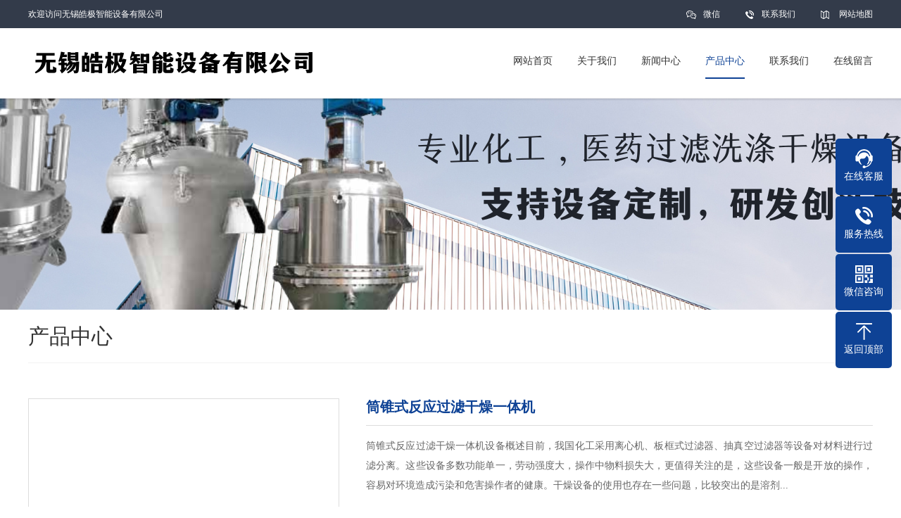

--- FILE ---
content_type: text/html; charset=utf-8
request_url: http://www.haojintelligent.com/product/61.html
body_size: 5715
content:
<!DOCTYPE html PUBLIC "-//W3C//DTD XHTML 1.0 Transitional//EN" "http://www.w3.org/TR/xhtml1/DTD/xhtml1-transitional.dtd">
<html xmlns="http://www.w3.org/1999/xhtml">
<head>
<meta http-equiv="Content-Type" content="text/html; charset=utf-8" />
<title>筒锥式反应过滤干燥一体机-无锡皓极智能设备有限公司|智能控制系统|精细化工原料药|过滤洗涤干燥设备</title>
<meta name="keywords" content="筒锥式过滤洗涤干燥机，锥形过滤洗涤三合一">
<meta name="description" content="筒锥式反应过滤干燥一体机设备概述目前，我国化工采用离心机、板框式过滤器、抽真空过滤器等设备对材料进行过滤分离。这些设备多数功能单一，劳动强度大，操作中物料损失大，更值得关注的是，这些设备一般是开放的操作，容易对环境造成污染和危害操作者的健康。干燥设备的使用也存在一些问题，比较突出的是溶剂">
<meta name="viewport" content="width=1500">
<link href="/pc/css/aos.css" rel="stylesheet">
<link href="/pc/css/style.css" rel="stylesheet">
<link href="/pc/css/common.css" rel="stylesheet">
<script src="/pc/js/jquery.js"></script>
<script src="/pc/js/jquery.superslide.2.1.1.js"></script>
<script src="/pc/js/common.js"></script>
<script src="/pc/js/pic_tab.js"></script>
</head>
<body>
<!--顶部开始-->
<div class="head_main">
  <div class="w1200 clearfix">
    <div class="left">欢迎访问无锡皓极智能设备有限公司</div>
    <div class="right">
      <ul>
        <li><i class="icon"></i><a href="javascript:;">微信<img src="/static/upload/image/20230717/1689569739845839.png" alt="无锡皓极智能设备有限公司|智能控制系统|精细化工原料药|过滤洗涤干燥设备"/></a></li>
        <li class="l3"><i class="icon"></i><a href="/contact/" title="联系我们">联系我们</a></li>
        <li class="l2"><i class="icon"></i> <a href="/map/">网站地图</a></li>
      </ul>
    </div>
  </div>
</div>
<!--顶部结束--> 

<!--头部开始-->
<div class="top_main">
  <div class="w1200 clearfix">
    <div class="left logo" aos="zoom-in"><a href="/" title="无锡皓极智能设备有限公司|智能控制系统|精细化工原料药|过滤洗涤干燥设备"><img src="/static/upload/image/20230717/1689560074612867.png" alt="无锡皓极智能设备有限公司|智能控制系统|精细化工原料药|过滤洗涤干燥设备"></a></div>
    <!--导航开始-->
    <div class="right nav" aos="fade-left">
      <ul class="clearfix">
        <li><a href="/" >
          <p>网站首页</p>
          <i></i></a></li>
        
        <li ><a  href="/about/" title="关于我们" >
          <p>关于我们</p>
          <i></i></a>
          <dl>
            
          </dl>
        </li>
        
        <li ><a  href="/news/" title="新闻中心" >
          <p>新闻中心</p>
          <i></i></a>
          <dl>
            
          </dl>
        </li>
        
        <li ><a   class="hover"  href="/product/" title="产品中心" >
          <p>产品中心</p>
          <i></i></a>
          <dl>
            
          </dl>
        </li>
        
        <li ><a  href="/contact/" title="联系我们" >
          <p>联系我们</p>
          <i></i></a>
          <dl>
            
          </dl>
        </li>
        
        <li ><a  href="/gbook/" title="在线留言" >
          <p>在线留言</p>
          <i></i></a>
          <dl>
            
          </dl>
        </li>
        
      </ul>
    </div>
    <!--导航结束--> 
  </div>
</div>
<!--头部结束--> 

<!--内页大图开始-->
<div class="nybanner" style="background-image: url(/static/upload/image/20230717/1689561022756929.png);"></div>
<!--内页大图结束-->

<div class="bg_main"> <div class="sub_nav w1200 clearfix">
<div class="fl" aos="fade-right">产品中心</div>

<!--栏目分类开始-->
<div class="fr" aos="fade-left">
<ul>

</ul>
</div>
<!--栏目分类结束-->
</div> 
  <!--图片内容开始-->
  <div class="showPro w1200" aos="fade-up" aos-delay="100">
    <div class="showimgCon clearfix"> 
      <!--组图开始-->
      <div class="showimg" id="showimg">
        <div class="bigimg" id="bigimg">
          <ul class="list">
            
          </ul>
        </div>
        <div class="smallimg" id="smallimg">
          <div class="prev"></div>
          <div class="next"></div>
          <div class="list">
            <ul class="listcon">
              
            </ul>
          </div>
        </div>
      </div>
      <!--组图结束-->
      
      <div class="txtcon">
        <h1 class="tit">筒锥式反应过滤干燥一体机</h1>
        <ul class="txt">
          <li class="item">筒锥式反应过滤干燥一体机设备概述目前，我国化工采用离心机、板框式过滤器、抽真空过滤器等设备对材料进行过滤分离。这些设备多数功能单一，劳动强度大，操作中物料损失大，更值得关注的是，这些设备一般是开放的操作，容易对环境造成污染和危害操作者的健康。干燥设备的使用也存在一些问题，比较突出的是溶剂...</li>
        </ul>
        <div class="tel-btn clearfix"><a class="btn ewmbtn btn2" title="立即咨询">立即咨询</a>
          <div class="tel"><s class="icon"></s><span>全国热线</span><strong>18552013661</strong></div>
        </div>
      </div>
    </div>
    <div class="relateTit">
      <h3>详情介绍<span class="line"></span></h3>
    </div>
    <div class="showContxt"> <p style="outline: 0px; box-sizing: border-box; margin-top: 0px; margin-bottom: 0px; padding: 8px 0px; font-size: 12px; line-height: 1.5; color: rgb(102, 102, 102); font-family: SourceSansProLight, Arial, Helvetica, sans-serif; text-wrap: wrap; background-color: rgb(255, 255, 255);">　<a href="http://www.wxyfmy.com/supply/126.html" target="_blank" style="outline: 0px; box-sizing: border-box; margin: 0px; padding: 0px; color: rgb(51, 51, 51);">筒锥式反应过滤干燥一体机</a>&nbsp;设备概述</p><p style="outline: 0px; box-sizing: border-box; margin-top: 0px; margin-bottom: 0px; padding: 8px 0px; font-size: 12px; line-height: 1.5; color: rgb(102, 102, 102); font-family: SourceSansProLight, Arial, Helvetica, sans-serif; text-wrap: wrap; background-color: rgb(255, 255, 255);">　　目前，我国化工采用离心机、板框式过滤器、抽真空过滤器等设备对材料进行过滤分离。这些设备多数功能单一，劳动强度大，操作中物料损失大，更值得关注的是，这些设备一般是开放的操作，容易对环境造成污染和危害操作者的健康。干燥设备的使用也存在一些问题，比较突出的是溶剂不能完全回收和粉尘采集装置不足，一些生产企业采用露天干燥方式，既不利于经济，也不利于环境，影响产品质量，必须尽快改善。</p><p style="outline: 0px; box-sizing: border-box; margin-top: 0px; margin-bottom: 0px; padding: 8px 0px; font-size: 12px; line-height: 1.5; color: rgb(102, 102, 102); font-family: SourceSansProLight, Arial, Helvetica, sans-serif; text-wrap: wrap; background-color: rgb(255, 255, 255);">　　<a href="http://www.wxyfmy.com/" target="_blank" style="outline: 0px; box-sizing: border-box; margin: 0px; padding: 0px; color: rgb(51, 51, 51);">过滤洗涤干燥机</a>(业内俗称“三合一”)能实现物料的过滤、洗涤、干燥、灭菌、卸料等连续工艺过程，其操作方式属于分批式操作(间歇操作)，广泛应用于制药、食品、农药、化工等领域，可以避免物料在转移过程中可能引起的物料损失、污染及环境污染。</p><p><span style="color: #666666; font-family: SourceSansProLight, Arial, Helvetica, sans-serif; font-size: 12px; text-wrap: wrap; background-color: #FFFFFF;">　现有三合一的结构是平板式，但是在长期生产使用中发现一些缺陷，例如：圆形平底过滤面积小;侧面出料，导致出料不彻底;干燥效果不理想，干燥过程中的物料翻动小，换热效率低，干燥效果受限制等。</span></p><p style="outline: 0px; box-sizing: border-box; margin-top: 0px; margin-bottom: 0px; padding: 8px 0px; font-size: 12px; line-height: 1.5; color: rgb(102, 102, 102); font-family: SourceSansProLight, Arial, Helvetica, sans-serif; text-wrap: wrap; background-color: rgb(255, 255, 255);">筒锥式反应过滤干燥一体机 工作原理</p><p style="outline: 0px; box-sizing: border-box; margin-top: 0px; margin-bottom: 0px; padding: 8px 0px; font-size: 12px; line-height: 1.5; color: rgb(102, 102, 102); font-family: SourceSansProLight, Arial, Helvetica, sans-serif; text-wrap: wrap; background-color: rgb(255, 255, 255);">　　新型过滤洗涤干燥机为筒锥式结构，在圆筒体和下部锥体上设置有加热夹套，可对物料进行加热或冷却，在多功能机内部设置有空心轴和变角度变导程空心螺旋搅拌装置搅拌，对物料进行搅拌和提升，在出料时推出物料。在下部锥体内设置有结构较为复杂的圆锥形过滤装置，在设备底部有特殊设计的无死角快开出料装置或无死角气动出料球阀。</p><p style="outline: 0px; box-sizing: border-box; margin-top: 0px; margin-bottom: 0px; padding: 8px 0px; font-size: 12px; line-height: 1.5; color: rgb(102, 102, 102); font-family: SourceSansProLight, Arial, Helvetica, sans-serif; text-wrap: wrap; background-color: rgb(255, 255, 255);">　　在反应阶段，反应物料从顶部加入，独特的搅拌结构可使物料在机内得到均匀的搅拌，并通过筒体夹套、锥体夹套及空心轴、空心螺旋叶的同时加热或冷却，使物料在机内充分反应。在过滤阶段，本机可使物料在机内通过加压或抽真空过滤滤干，并加入洗涤液，使物料在机内进行多次自动再浆洗涤，达到洗涤要求后再压干。在干燥阶段，筒体夹套、锥体夹套、空心轴、空心螺带同时对物料进行加热并在顶部抽真空，对物料进行真空密闭低温干燥，干燥后自动密闭出料。</p><p style="outline: 0px; box-sizing: border-box; margin-top: 0px; margin-bottom: 0px; padding: 8px 0px; font-size: 12px; line-height: 1.5; color: rgb(102, 102, 102); font-family: SourceSansProLight, Arial, Helvetica, sans-serif; text-wrap: wrap; background-color: rgb(255, 255, 255);">　　筒锥式反应过滤干燥一体机 工艺流程</p><p style="outline: 0px; box-sizing: border-box; margin-top: 0px; margin-bottom: 0px; padding: 8px 0px; font-size: 12px; line-height: 1.5; color: rgb(102, 102, 102); font-family: SourceSansProLight, Arial, Helvetica, sans-serif; text-wrap: wrap; background-color: rgb(255, 255, 255);">　　1、搅拌反应：本机为筒锥式结构，可在本机内对物料进行加热或冷却的恒温定时反应;</p><p style="outline: 0px; box-sizing: border-box; margin-top: 0px; margin-bottom: 0px; padding: 8px 0px; font-size: 12px; line-height: 1.5; color: rgb(102, 102, 102); font-family: SourceSansProLight, Arial, Helvetica, sans-serif; text-wrap: wrap; background-color: rgb(255, 255, 255);">　　2、压滤或真空过滤：当反应完后，通过压滤或真空吸滤、过滤滤液，在过滤阶段，由于螺带与过滤介质的良好贴合刮壁作用，可使物料在薄层滤饼条件下进行过滤，过滤效率高;</p><p style="outline: 0px; box-sizing: border-box; margin-top: 0px; margin-bottom: 0px; padding: 8px 0px; font-size: 12px; line-height: 1.5; color: rgb(102, 102, 102); font-family: SourceSansProLight, Arial, Helvetica, sans-serif; text-wrap: wrap; background-color: rgb(255, 255, 255);">　　3、可多次洗涤过滤：过滤滤干后物料，可以加入洗涤液，在机内和物料进行多次自动反应混合再洗涤，洗涤过滤达到洗涤要求后再滤干。</p><p style="outline: 0px; box-sizing: border-box; margin-top: 0px; margin-bottom: 0px; padding: 8px 0px; font-size: 12px; line-height: 1.5; color: rgb(102, 102, 102); font-family: SourceSansProLight, Arial, Helvetica, sans-serif; text-wrap: wrap; background-color: rgb(255, 255, 255);">　　4、真空干燥出料：物料过滤滤干后，在干燥间段筒体夹套及空心轴和螺带同时对物料进行加热，并在顶部抽真空对物料进行真空低温密闭干燥，干燥后自动密闭出料。</p><p style="outline: 0px; box-sizing: border-box; margin-top: 0px; margin-bottom: 0px; padding: 8px 0px; font-size: 12px; line-height: 1.5; color: rgb(102, 102, 102); font-family: SourceSansProLight, Arial, Helvetica, sans-serif; text-wrap: wrap; background-color: rgb(255, 255, 255);">筒锥式反应过滤干燥一体机 性能特点</p><p style="outline: 0px; box-sizing: border-box; margin-top: 0px; margin-bottom: 0px; padding: 8px 0px; font-size: 12px; line-height: 1.5; color: rgb(102, 102, 102); font-family: SourceSansProLight, Arial, Helvetica, sans-serif; text-wrap: wrap; background-color: rgb(255, 255, 255);">　　1、一机多用，可在一台机内完成反应、萃取、过滤、反复多次过滤洗涤、干燥等多种操作，并直接得到成品。</p><p style="outline: 0px; box-sizing: border-box; margin-top: 0px; margin-bottom: 0px; padding: 8px 0px; font-size: 12px; line-height: 1.5; color: rgb(102, 102, 102); font-family: SourceSansProLight, Arial, Helvetica, sans-serif; text-wrap: wrap; background-color: rgb(255, 255, 255);">　　2、密闭操作，特别适合处理易燃易爆、有毒或剧毒的危险产品及不允许有污染的鲜美食品、生物制品和药品等。</p><p style="outline: 0px; box-sizing: border-box; margin-top: 0px; margin-bottom: 0px; padding: 8px 0px; font-size: 12px; line-height: 1.5; color: rgb(102, 102, 102); font-family: SourceSansProLight, Arial, Helvetica, sans-serif; text-wrap: wrap; background-color: rgb(255, 255, 255);">　　3、筒体夹套、锥体夹套及空心轴、空心螺带同时对物料进行加热或冷却，热效率高，能耗低。</p><p style="outline: 0px; box-sizing: border-box; margin-top: 0px; margin-bottom: 0px; padding: 8px 0px; font-size: 12px; line-height: 1.5; color: rgb(102, 102, 102); font-family: SourceSansProLight, Arial, Helvetica, sans-serif; text-wrap: wrap; background-color: rgb(255, 255, 255);">　　4、特殊的搅拌螺旋设计，可使物料在反应、过滤、洗涤干燥各个阶段都对物料进行均匀的搅拌，从而使整机的工作效率很高。</p><p style="outline: 0px; box-sizing: border-box; margin-top: 0px; margin-bottom: 0px; padding: 8px 0px; font-size: 12px; line-height: 1.5; color: rgb(102, 102, 102); font-family: SourceSansProLight, Arial, Helvetica, sans-serif; text-wrap: wrap; background-color: rgb(255, 255, 255);">　　5、在过滤阶段，由于螺带与过滤介质的良好贴合刮壁作用，可使物料在薄层滤饼条件下进行过滤，过滤效率高。</p><p style="outline: 0px; box-sizing: border-box; margin-top: 0px; margin-bottom: 0px; padding: 8px 0px; font-size: 12px; line-height: 1.5; color: rgb(102, 102, 102); font-family: SourceSansProLight, Arial, Helvetica, sans-serif; text-wrap: wrap; background-color: rgb(255, 255, 255);">　　6、简化和缩短工艺流程，占地面积小，厂房和设备投资大大节省。</p><p style="outline: 0px; box-sizing: border-box; margin-top: 0px; margin-bottom: 0px; padding: 8px 0px; font-size: 12px; line-height: 1.5; color: rgb(102, 102, 102); font-family: SourceSansProLight, Arial, Helvetica, sans-serif; text-wrap: wrap; background-color: rgb(255, 255, 255);">　　7、操作方便，劳动强度低，加工出的产品质量好。</p><p><br/></p> </div>
    <div class="clearfix"></div>
    <!--标签开始-->
    <div class="tags"><span>标签：</span>  </div>
    <!--标签结束--> 
    <br>
    <div class="reLink clearfix">
      <div class="prevLink fl">上一篇：<a href="/product/60.html" title="筒锥式过滤反应干燥机">筒锥式过滤反应干燥机</a></div>
      <div class="nextLink fr">下一篇：<a href="/product/60.html" title="没有了！">没有了！</a></div>
    </div>
  </div>
  <!--图片内容结束--> 
  <!--推荐产品开始-->
  <div class="floor_3_remm w1200">
    <div class="index_title" aos="fade-up">
      <h3>推荐产品</h3>
      <p></p>
    </div>
    <div class="body" aos="fade-up" aos-delay="100">
      <ul class="clearfix">
        
        <li><a href="/product/53.html" title="[lsit:title]" class="img"><img src="/static/upload/image/20230713/1689229344133063.png" alt="[lsit:title]"></a><a href="/product/53.html" title="[lsit:title]">
          <div class="txt">
            <h3 >单锥螺带过滤洗涤真空干燥机</h3>
            <span>查看更多</span></div>
          </a></li>
        
        <li><a href="/product/61.html" title="[lsit:title]" class="img"><img src="/static/upload/image/20230724/1690164478839653.jpg" alt="[lsit:title]"></a><a href="/product/61.html" title="[lsit:title]">
          <div class="txt">
            <h3 >筒锥式反应过滤干燥一体机</h3>
            <span>查看更多</span></div>
          </a></li>
        
        <li><a href="/product/60.html" title="[lsit:title]" class="img"><img src="/static/upload/image/20230724/1690164073923619.jpg" alt="[lsit:title]"></a><a href="/product/60.html" title="[lsit:title]">
          <div class="txt">
            <h3 >筒锥式过滤反应干燥机</h3>
            <span>查看更多</span></div>
          </a></li>
        
      </ul>
    </div>
    <div class="more2" aos="fade-up" aos-delay="200">
      <ul>
        <li><a href="/product/">了解详情</a></li>
        <li><a href="javascript:;" class="ewmbtn">立即咨询</a></li>
      </ul>
    </div>
  </div>
  <!--推荐产品结束--> 
</div>
<!--页尾开始-->

<div class="bottom_main">
  <div class="w1200"> 
    <!--快捷导航开始-->
    <div class="bott_nav clearfix">
      <div class="left"><b>快捷导航</b></div>
      <div class="right">
        <ul>
          <li><a href="/" title="网站首页">网站首页</a></li>
          
          <li><a href="/about/" title="关于我们">关于我们</a></li>
          
          <li><a href="/news/" title="新闻中心">新闻中心</a></li>
          
          <li><a href="/product/" title="产品中心">产品中心</a></li>
          
          <li><a href="/contact/" title="联系我们">联系我们</a></li>
          
          <li><a href="/gbook/" title="在线留言">在线留言</a></li>
          
        </ul>
      </div>
    </div>
    <!--快捷导航结束-->
    <div class="txt clearfix">
      <div class="box1 left">
        <div class="t">无锡皓极智能设备有限公司</div>
        <a href="/" title="无锡皓极智能设备有限公司"><img src="/static/upload/image/20230717/1689569594657223.png" alt="无锡皓极智能设备有限公司"/></a></div>
      <div class="box2 left">
        <div class="t">联系地址</div>
        <div class="clearfix">
          <div class="fl"><i class="icon"></i></div>
          <div class="fr">地址：江苏省无锡市惠山区奥林匹克花园45号</div>
        </div>
      </div>
      <div class="box3 left">
        <div class="t">联系方式</div>
        <ul>
          <li><i class="icon"></i>联系电话：18552013661</li>
          <li><i class="icon i2"></i>联系邮箱：972979350@qq.com</li>
        </ul>
      </div>
      <div class="box4 right"><img src="/static/upload/image/20230717/1689569739845839.png" alt="无锡皓极智能设备有限公司"/></div>
    </div>
  </div>
</div>
<!--页尾结束--> 

<!--版权开始-->
<div class="bottom_copy">
  <div class="w1200 clearfix">
    <p class="fl">Copyright © 无锡皓极智能设备有点公司　<a href="https://beian.miit.gov.cn/" target="_blank" rel="nofollow">苏ICP备2023022359号-1</a>　<a href="/sitemap.xml" target="_blank">XML地图</a></p>
    <p class="fr">技术支持：<a href="http://www.haojintelligent.com" target="_blank" title="无锡皓极">无锡皓极</a> <div style="width:300px;margin:0 auto; padding:20px 0;">
    <a target="_blank" href="http://www.beian.gov.cn/" style="display:inline-block;text-decoration:none;height:20px;line-height:20px;">
     <img src="http://haojintelligent.com/static/upload/image/20230922/icp1.png" style="float:left;"/>
       <p style="float:left;height:20px;line-height:20px;margin: 0px 0px 0px 5px; color:#939393;">苏公网安备 32020602001428号</p></a>
</div></p>
  </div>
</div>
<!--版权结束--> 

<!--二维码弹窗开始-->
<div class="ewmbox">
  <div class="close"></div>
  <img src="/static/upload/image/20230717/1689569739845839.png" alt="无锡皓极智能设备有限公司"/>扫一扫咨询微信客服</div>
<!--二维码弹窗结束--> 

<!--浮动客服开始-->
<dl class="toolbar">
  <dd class="qq"><a href="tencent://message/?uin=972979350&Menu=yes"><i></i><span>在线客服</span></a></dd>
  <dd class="tel"><i></i><span>服务热线</span>
    <div class="box">
      <p>服务热线</p>
      <h3>18552013661</h3>
    </div>
  </dd>
  <dd class="code"><i></i><span>微信咨询</span>
    <div class="box"><img src="/static/upload/image/20230717/1689569739845839.png" alt="无锡皓极智能设备有限公司"/></div>
  </dd>
  <dd class="top" id="top"><i></i><span>返回顶部</span></dd>
</dl>
<!--浮动客服结束--> 
<script src="/pc/js/aos.js"></script> 
<script src="/pc/js/app.js"></script> 
<script type="text/javascript">
    AOS.init({
        easing: 'ease-out-back',
        duration: 1000 ,
		easing: "ease"
    });
</script>
</body>
</html>